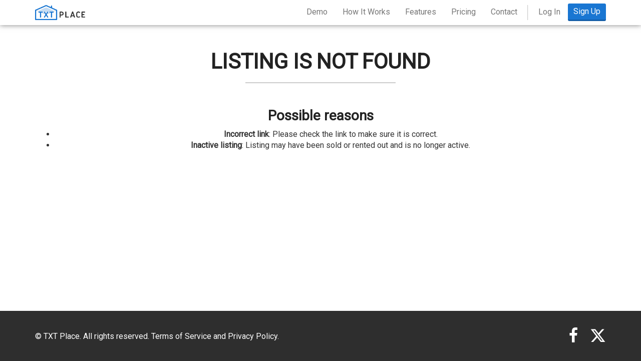

--- FILE ---
content_type: text/html; charset=UTF-8
request_url: https://txtplace.com/10015/for-sale-single-family-detached-17411-holiday-dr-morgan-hill-ca-95037
body_size: 2028
content:
<!DOCTYPE html>
<html lang="en">
<head>


<meta charset="utf-8">
<meta name="viewport" content="width=device-width, initial-scale=1.0">
<meta http-equiv="X-UA-Compatible" content="IE=Edge">
<meta name="description" content="Text 1000 to 800-960-5229 for a demo. We provide property information 24/7 via text messages and QR codes in the US and Canada, capture every lead and instantly notify real estate agent for a follow-up.">
<meta property="keywords" content="Text for info service, US, Canada, lead capturing, lead generation, text messaging service for real estate agents and brokers" />

<meta name="twitter:card" content="summary_large_image">
<meta name="twitter:site" content="@txtplace" />
<meta name="twitter:creator" content="@txtplace" />
<meta property="og:type" content="website">
<meta property="og:site_name" content="TXT Place"/>
<meta property="og:title" content="Listing is not found - TXT Place" />
<meta property="og:description" content="Text 1000 to 800-960-5229 for a demo. We provide property information 24/7 via text messages and QR codes in the US and Canada, capture every lead and instantly notify real estate agent for a follow-up."/>
<meta property="og:url" content="https://txtplace.com" />
<meta property="og:image" content="https://txtplace.com/assets/img/promo-website.jpg"/>

<link href="/favicon.ico" rel="shortcut icon" />
<meta name="csrf-token" content="QRoXGd2OSDhEWw5W9S9ia4h93bKwiGIc7KAMhKWt" />

<title>Listing is not found - TXT Place</title>

<!-- Font -->
<link href="https://fonts.googleapis.com/css?family=Roboto" rel="stylesheet" type="text/css">

<link href="/assets/css/site.bundle.min.css?v=1.2.4" rel="stylesheet">

<!-- HTML5 shim and Respond.js IE8 support of HTML5 elements and media queries -->
<!--[if lt IE 9]>
<script src="/assets/lib/html5shiv.min.js"></script>
<![endif]-->
<script src="/assets/lib/respond.min.js"></script>
</head>

<body id="top" class="page-campaign-missing">

<header id="header">
   <nav id="main-menu" class="navbar navbar-default navbar-fixed-top">
      <div class="container">
         <div class="navbar-header">
            <button type="button" class="navbar-toggle" data-toggle="collapse" data-target=".navbar-collapse">
               <span class="sr-only">Toggle navigation</span>
               <span class="icon-bar"></span>
               <span class="icon-bar"></span>
               <span class="icon-bar"></span>
            </button>
            <a class="navbar-brand" href="/">
               <img src="/assets/img/logo-full-sm.png" alt="TXT Place">
            </a>
         </div>

         <div class="collapse navbar-collapse navbar-right">
            <ul class="nav navbar-nav">
               <li class="hidden-sm"><a href="/#demo" class="page-scroll">Demo</a></li>
               <li><a href="/#how-it-works" class="page-scroll">How It Works</a></li>
               <li><a href="/#features" class="page-scroll">Features</a></li>
               <li><a href="/#pricing" class="page-scroll">Pricing</a></li>
               <li class="hidden-sm"><a href="/#contact" class="page-scroll">Contact</a></li>
               <li role="separator" class="divider-vertical"></li>
                              <li><a href="/account/login">Log In</a></li>
                           </ul>

                        <a href="/account/register" class="btn btn-primary navbar-btn pull-left">Sign Up</a>
                     </div>
      </div><!--/.container-->
   </nav><!--/nav-->
</header><!--/header-->

<div id="content">
   <section>
   <div class="container">
      <div class="section-header">
         <h2 class="section-title text-center">Listing is not found</h2>
      </div>

      <div class="section-content text-center">
         <h3>Possible reasons</h3>
         <ul>
         <li><b>Incorrect link</b>: Please check the link to make sure it is correct.</li>
         <li><b>Inactive listing</b>: Listing may have been sold or rented out and is no longer active.</li>
         </ul>
      </div>
   </div>
</section>
</div>

<footer id="footer">
       <div class="container">
           <div class="row">
               <div class="col-sm-6">
                   <p class="mtm">
                   &copy; <a href="/">TXT Place</a>. All rights reserved.
                   <a href="/legal/terms">Terms of Service</a> and <a href="/legal/privacy">Privacy Policy</a>.
                   </p>
               </div>
               <div class="col-sm-6">
                   <ul class="social-icons">
                       <li><a href="https://www.facebook.com/txtplace"><i class="glyph-facebook"></i></a></li>
                       <li><a href="https://twitter.com/txtplace"><i class="glyph-x-twitter"></i></a></li>
                   </ul>
               </div>
           </div>
       </div>
   </footer><!--/#footer-->

<script src="/assets/lib/jquery-1.12.3.min.js"></script>
<script src="/assets/js/site.bundle.min.js?v=1.2.4"></script>

<!-- Google Analytics -->
<script>
  (function(i,s,o,g,r,a,m){i['GoogleAnalyticsObject']=r;i[r]=i[r]||function(){
  (i[r].q=i[r].q||[]).push(arguments)},i[r].l=1*new Date();a=s.createElement(o),
  m=s.getElementsByTagName(o)[0];a.async=1;a.src=g;m.parentNode.insertBefore(a,m)
  })(window,document,'script','https://www.google-analytics.com/analytics.js','ga');

  ga('create', 'UA-77783019-2', 'auto');
  ga('send', 'pageview');
</script>

</body>
</html>


--- FILE ---
content_type: text/plain
request_url: https://www.google-analytics.com/j/collect?v=1&_v=j102&a=1501174561&t=pageview&_s=1&dl=https%3A%2F%2Ftxtplace.com%2F10015%2Ffor-sale-single-family-detached-17411-holiday-dr-morgan-hill-ca-95037&ul=en-us%40posix&dt=Listing%20is%20not%20found%20-%20TXT%20Place&sr=1280x720&vp=1280x720&_u=IEBAAEABAAAAACAAI~&jid=1746542279&gjid=775489342&cid=313018595.1769477669&tid=UA-77783019-2&_gid=1527648258.1769477669&_r=1&_slc=1&z=1375000614
body_size: -450
content:
2,cG-V5SY01YPKY